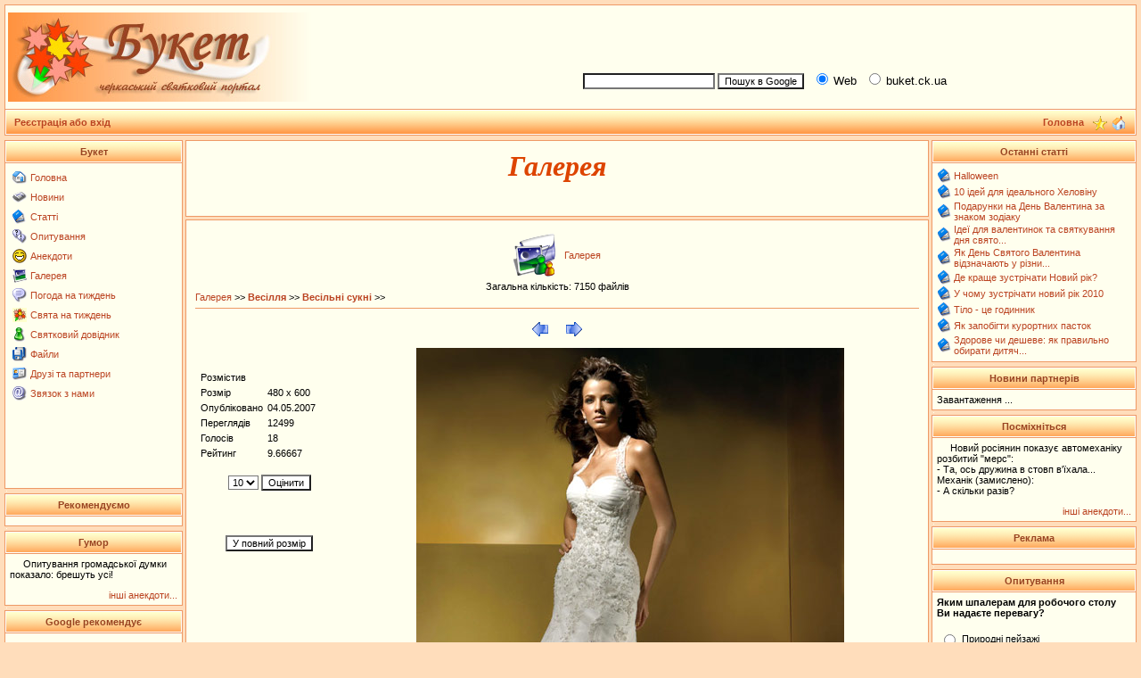

--- FILE ---
content_type: text/html; charset=windows-1251
request_url: https://buket.ck.ua/index.php?name=Album&file=index&do=showpic&pid=162
body_size: 6640
content:
<script language="JavaScript">
function ViewImage(ifile,ix,iy,ititle) {
	var win;
	var sWidth;
	var sHeight;
	win = window.open("","imageviewer","width="+ix+",height="+iy+",menubar=no,toolbar=no");
	win.document.open();
	win.document.write("<html><head><title>"+ititle+"</title>");
	win.document.write("</head><body>");
	win.document.write('<div style="position:absolute; width:'+ix+'px; height:'+iy+'px; left:0px;top:0px">');
	win.document.write('<a href="#" onclick="self.close()"><img src='+ifile+' border="0"></a></div></body></html>');
	win.document.close();
}
</script>
<!DOCTYPE HTML PUBLIC "-//W3C//DTD HTML 4.01 Transitional//EN">
<html>
<head>
    <script async src="https://pagead2.googlesyndication.com/pagead/js/adsbygoogle.js?client=ca-pub-4342135033033936"
     crossorigin="anonymous"></script>
    <script async src="https://fundingchoicesmessages.google.com/i/pub-4342135033033936?ers=1" nonce="UPqpd37jSxdS7RTCMnPdbw"></script>
    <script nonce="UPqpd37jSxdS7RTCMnPdbw">(function() {function signalGooglefcPresent() {if (!window.frames['googlefcPresent']) {if (document.body) {const iframe = document.createElement('iframe'); iframe.style = 'width: 0; height: 0; border: none; z-index: -1000; left: -1000px; top: -1000px;'; iframe.style.display = 'none'; iframe.name = 'googlefcPresent'; document.body.appendChild(iframe);} else {setTimeout(signalGooglefcPresent, 0);}}}signalGooglefcPresent();})();</script>
<meta http-equiv="content-type" content="text/html; charset=windows-1251">
<title>Галерея > Букет</title>
<meta name="resource-type" content="document">
<meta name="document-state" content="dynamic">
<meta name="distribution" content="global">
<meta name="author" content="https://gvm-studio.com">
<meta name="copyright" content="https://gvm-studio.com">
<meta name="keywords" content="Галерея, черкаси черкассы відпочинок свято праздник святкування тур туризм весілля свадьба заробіток кредит ювілей юбилей робота ресторан ювелірний ювелирный візаж квіти пікнік вечірка відеозйомка фотозйомка відеостудія фотосалон музикант артист зачіски">
<meta name="description" content="Черкаський святковий портал, Галерея.">
<meta name="robots" content="index, follow">
<meta name="revisit-after" content="1 days">
<meta name="rating" content="general">
<meta name="generator" content="SLAED CMS 2.1 Lite">
<link rel="shortcut icon" href="favicon.gif" type="image/x-icon">
<link rel="alternate" href="rss.php" title="rss" type="application/rss+xml">
<link rel="stylesheet" href="templates/BuketTheme/style.css" type="text/css">
</head>

<script language="JavaScript" type="text/javascript">
<!--
function bookmark() {
	if (window.sidebar) {
		window.sidebar.addPanel("Букет", "https://buket.ck.ua","");
	} else if (document.all) {
		window.external.AddFavorite("https://buket.ck.ua", "Букет");
	}
}
// -->
</script>
<body>

<table width="100%" cellspacing="0" cellpadding="0" border="0"><tr><td align="center" valign="top">
<table width="100%" border="0" cellspacing="1" cellpadding="3" class="bgcolor4"><tr><td class="bgcolor1">
<table width="100%" border="0" cellspacing="0" cellpadding="0"><tr>
<td height="100" width="50%" valign="middle"><a name="pagetop" href="/" title="Букет"><img src="images/logo.jpg" border="0" alt="Букет"></a></td>
<td valign="middle" align="right" width="50%">

<table width="100%" border="0" align="center" cellspacing="1" cellpadding="1">
<tr><td valign="top">
<center>
<script type="text/javascript"><!--
google_ad_client = "pub-6081930729014315";
/* 468x60, buket.ck.ua */
google_ad_slot = "6959704349";
google_ad_width = 468;
google_ad_height = 60;
//-->
</script>
<script type="text/javascript"
src="https://pagead2.googlesyndication.com/pagead/show_ads.js">
</script></center>
</td></tr>
<tr><td>
<!-- SiteSearch Google -->
<form method="get" action="https://www.google.com.ua/custom" target="google_window">
<table border="0" bgcolor="#ffffee">
<tr><td nowrap="nowrap" valign="middle" align="left" height="28">
&nbsp;&nbsp;
<input type="hidden" name="domains" value="buket.ck.ua"></input>
<label for="sbi" style="display: none">Введіть умови пошуку</label>
<input type="text" name="q" size="22" maxlength="255" value="" id="sbi"></input>
<label for="sbb" style="display: none">Відіслати форму пошуку</label>
<input type="submit" name="sa" value="Пошук в Google" id="sbb"></input>
&nbsp;
<input type="radio" name="sitesearch" value="" checked id="ss0"></input>
<label for="ss0" title="Пошук в Web"><font size="-1" color="#000000">Web</font></label>
&nbsp;
<input type="radio" name="sitesearch" value="buket.ck.ua" id="ss1"></input>
<label for="ss1" title="Пошук в buket.ck.ua"><font size="-1" color="#000000">buket.ck.ua</font></label>

<input type="hidden" name="client" value="pub-6081930729014315"></input>
<input type="hidden" name="forid" value="1"></input>
<input type="hidden" name="ie" value="windows-1251"></input>
<input type="hidden" name="oe" value="windows-1251"></input>
<input type="hidden" name="flav" value="0000"></input>
<input type="hidden" name="sig" value="O-RC5BujLtHFDVDf"></input>
<input type="hidden" name="cof" value="GALT:#000000;GL:1;DIV:#ee9966;VLC:993300;AH:left;BGC:FFFFEE;LBGC:ffffee;ALC:993300;LC:993300;T:000000;GFNT:dd0000;GIMP:dd0000;LH:50;LW:170;L:https://buket.ck.ua/buket/images/logo.jpg;S:https://buket.ck.ua;FORID:1"></input>
<input type="hidden" name="hl" value="ru"></input>
</td></tr></table>
</form>
<!-- SiteSearch Google --></td></tr>
</table>
</td></tr></table></td></tr><tr><th>
<table width="100%" border="0" cellspacing="0" cellpadding="0"><tr>
<td width="15%" height="20"><b>&nbsp; <a href="index.php?name=Account" title="Реєстрація або вхід">Реєстрація або вхід</a></b></td>
<td align="right">
<a href="/" title="Головна"><b>Головна</b></a>&nbsp;&nbsp;
</td><td width="48" align="center"> <a href="#" onClick="javascript:bookmark();" title="У вибране"><img src="images/favor.gif" width="16" height="16" border="0" hspace="1" vspace="0" align="middle"></a> <a href="#" onClick="this.style.behavior='url(#default#homepage)'; this.setHomePage('https://buket.ck.ua');" title="Зробити домашньою"> <img src="images/home.gif" width="16" height="16" border="0" title="Зробити домашньою" hspace="1" vspace="0" align="middle"></a>&nbsp;</td></tr></table>
</th></tr></table>
<table width="100%" border="0" cellspacing="2" cellpadding="0"><tr><td width="1" height="1"></td></tr></table>

<table width="100%" cellspacing="0" cellpadding="0" border="0" align="center"><tr><td valign="top">
<table width="200" border="0" cellspacing="1" cellpadding="5" class="bgcolor4"><tr><th class="titleline">Букет</th></tr><tr><td class="bgcolor1"><table border="0"><tr valign="middle"><td><a href="/" title="Головна"><img src="images/blocks/Home.gif" border="0"></a></td><td><a href="/" title="Головна">Головна</a></td></tr></table><table border="0"><tr valign="middle"><td><a href="index.php?name=News" title="Новини"><img src="images/blocks/News.gif" border="0"></a></td><td><a href="index.php?name=News" title="Новини">Новини</a></td></tr></table><table border="0"><tr valign="middle"><td><a href="index.php?name=Pages" title="Статті"><img src="images/blocks/Pages.gif" border="0"></a></td><td><a href="index.php?name=Pages" title="Статті">Статті</a></td></tr></table><table border="0"><tr valign="middle"><td><a href="index.php?name=Voting" title="Опитування"><img src="images/blocks/Voting.gif" border="0"></a></td><td><a href="index.php?name=Voting" title="Опитування">Опитування</a></td></tr></table><table border="0"><tr valign="middle"><td><a href="index.php?name=Jokes" title="Анекдоти"><img src="images/smilies/06.gif" border="0"></a></td><td><a href="index.php?name=Jokes" title="Анекдоти">Анекдоти</a></td></tr></table><table border="0"><tr valign="middle"><td><a href="index.php?name=Album" title="Галерея"><img src="images/blocks/Album.gif" border="0"></a></td><td><a href="index.php?name=Album" title="Галерея">Галерея</a></td></tr></table><table border="0"><tr valign="middle"><td><a href="index.php?name=Weather" title="Погода на тиждень"><img src="images/editor/quote.gif" border="0"></a></td><td><a href="index.php?name=Weather" title="Погода на тиждень">Погода на тиждень</a></td></tr></table><table border="0"><tr valign="middle"><td><a href="index.php?name=Celeb" title="Свята на тиждень"><img src="images/blocks/Buket.gif" border="0"></a></td><td><a href="index.php?name=Celeb" title="Свята на тиждень">Свята на тиждень</a></td></tr></table><table border="0"><tr valign="middle"><td><a href="index.php?name=Dovid" title="Святковий довідник"><img src="images/blocks/Topics.gif" border="0"></a></td><td><a href="index.php?name=Dovid" title="Святковий довідник">Святковий довідник</a></td></tr></table><table border="0"><tr valign="middle"><td><a href="index.php?name=Files" title="Файли"><img src="images/blocks/Files.gif" border="0"></a></td><td><a href="index.php?name=Files" title="Файли">Файли</a></td></tr></table><table border="0"><tr valign="middle"><td><a href="index.php?name=Html_Content&op=page&folder=3&contentsite=4partn.html" title="Друзі та партнери"><img src="images/blocks/Recommend.gif" border="0"></a></td><td><a href="index.php?name=Html_Content&op=page&folder=3&contentsite=4partn.html" title="Друзі та партнери">Друзі та партнери</a></td></tr></table><table border="0"><tr valign="middle"><td><a href="index.php?name=Contact" title="Звязок з нами"><img src="images/editor/mail.gif" border="0"></a></td><td><a href="index.php?name=Contact" title="Звязок з нами">Звязок з нами</a></td></tr></table><center>
<script type="text/javascript"><!--
google_ad_client = "pub-6081930729014315";
/* BuketRight */
google_ad_slot = "2275325701";
google_ad_width = 185;
google_ad_height = 90;
//-->
</script>
<script type="text/javascript"
src="https://pagead2.googlesyndication.com/pagead/show_ads.js">
</script>
</center></td></tr></table><table border="0" cellspacing="2" cellpadding="0"><tr><td width="1" height="1" class="bgcolor1"></td></tr></table>
 <table width="200" border="0" cellspacing="1" cellpadding="5" class="bgcolor4"><tr><th class="titleline">Рекомендуємо</th></tr><tr><td class="bgcolor1"><div id="anekdot-ua-net" style="display:none;width:200px;font-family:'Roboto',sans-serif;font-size:16px;background:url('https://anekdot-ua.net/theme/anekdot/images/bg-top.png') repeat-x #fdf7dc;border:1px solid #888;border-radius:8px;"><a href="https://anekdot-ua.net/" style="float:right;text-decoration:none;font-size:.7em;color:#c34;margin:-16px 24px 3px 3px;cursor:pointer;">anekdot-ua.net</a></div><script charset="UTF-8">var r=new XMLHttpRequest();r.open('GET',"https://anekdot-ua.net/informer/1",true);r.onload=function(){var el=document.getElementById('anekdot-ua-net');var i=r.responseText.replace(/<div>/g,'<div style="background-color:#fff;border:1px solid #888;border-radius:8px;padding:5px;margin:10px;box-shadow:2px 2px 10px #888;">');el.insertAdjacentHTML('afterbegin',i);if(i.substr(0,4)!=='&lt;!&ndash;'){el.style.display='';}};r.send();</script></td></tr></table><table border="0" cellspacing="2" cellpadding="0"><tr><td width="1" height="1" class="bgcolor1"></td></tr></table>
 <table width="200" border="0" cellspacing="1" cellpadding="5" class="bgcolor4"><tr><th class="titleline">Гумор</th></tr><tr><td class="bgcolor1"><p>Опитування громадської думки показало: брешуть усі!</p><small><div align="right"><a href="index.php?name=Jokes">інші анекдоти... </a></div></small></td></tr></table><table border="0" cellspacing="2" cellpadding="0"><tr><td width="1" height="1" class="bgcolor1"></td></tr></table>
 <table width="200" border="0" cellspacing="1" cellpadding="5" class="bgcolor4"><tr><th class="titleline">Google рекомендує</th></tr><tr><td class="bgcolor1"><script type="text/javascript"><!--
google_ad_client = "pub-6081930729014315";
//160x600, buket.ck.ua
google_ad_slot = "0816119725";
google_ad_width = 160;
google_ad_height = 600;
//--></script>
<script type="text/javascript"
src="http://pagead2.googlesyndication.com/pagead/show_ads.js">
</script></td></tr></table><table border="0" cellspacing="2" cellpadding="0"><tr><td width="1" height="1" class="bgcolor1"></td></tr></table>
 <table width="200" border="0" cellspacing="1" cellpadding="5" class="bgcolor4"><tr><th class="titleline">Інші зображення</th></tr><tr><td class="bgcolor1"><a href="index.php?name=Album">Галерея</a> showpic 0 12</td></tr></table><table border="0" cellspacing="2" cellpadding="0"><tr><td width="1" height="1" class="bgcolor1"></td></tr></table>
 
</td><td class="leftblock">

<index>

<table width="100%" border="0" cellspacing="0" cellpadding="0" class="middle"><tr><td><table width="100%" border="0" cellspacing="0" cellpadding="10" class="bodyline"><tr><td class="bgcolor1">
<center><font class="title"><b><p><h2>Галерея</h2></p></b></font></center></td></tr></table></td></tr></table><table width="100%" border="0" cellspacing="0" cellpadding="0" class="middle"><tr><td><table width="100%" border="0" cellspacing="0" cellpadding="10" class="bodyline"><tr><td class="bgcolor1">
<table border="0" cellspacing="0" cellpadding="5" align="center"><tr><td><a class="title" href="index.php?name=Album&file=index"><img src="modules/Album/images/menu-icon-home.gif" border="0"></a></td><td><a class="title" href="index.php?name=Album&file=index">Галерея</a></td></tr></table><center>Загальна кількість: 7150 файлів<br> <table width="100%" border="0" cellspacing="0" cellpadding="0"><tr><td><a class="title" href="index.php?name=Album&file=index">Галерея</a> &gt;&gt; <a href="index.php?name=Album&file=index&do=showgall&amp;gid=5"><b>Весілля</b></a> &gt;&gt; <a href="index.php?name=Album&file=index&do=showgall&amp;gid=6"><b>Весільні сукні</b></a> &gt;&gt; <b></b></td></tr></table><hr><table border="0" cellspacing="10" cellpadding="0" align="center"><tr><td><a href="index.php?name=Album&file=index&do=showpic&amp;gid=6&amp;pid=163&amp;orderby=dateD"><img src="modules/Album/images/left.gif" alt="Минула картинка" border="0" align="middle "></a></td><td><font class="option">  </font></td><td><a href="index.php?name=Album&file=index&do=showpic&amp;gid=6&amp;pid=161&amp;orderby=dateD"><img src="modules/Album/images/right.gif" alt="Наступна картинка" border="0" align="middle "></a></td></tr></table> <table>
<tr>
        <td valign="top" align="center">
                
                <br>
                <TABLE CellPadding="0" CellSpacing="0">
                <TR>
                        <TD valign="top">
                                <table border="0" bgcolor="" cellpadding="2" cellspacing="1" width="160"><tr><td width="50" align="left" bgcolor=""><font class="tiny">Розмістив</font></td><td width="110" align="left" bgcolor=""><font class="tiny"><a href="index.php?name=Account&op=userinfo&amp;username=" target="_blank"></a></font></td></tr><tr><td width="50" align="left" bgcolor=""><font class="tiny">Розмір</font></td><td width="110" align="left" bgcolor="">480 x 600</td></tr><br>
                                <tr><td width="50" align="left" bgcolor=""><font class="tiny">Опубліковано</font></td><td width="110" align="left" bgcolor=""><font class="tiny">04.05.2007</font></td></tr>
                                <tr><td width="50" align="left" bgcolor=""><font class="tiny">Переглядів</font></td><td width="110" align="left" bgcolor=""><font class="tiny">12499</font></td></tr>
                                <tr><td width="50" align="left" bgcolor=""><font class="tiny">Голосів</font></td><td width="110" align="left" bgcolor="" ><font class="tiny">18</font></td></tr><tr><td width="50" align="left" bgcolor=""><font class="tiny">Рейтинг</font></td><td width="110" align="left" bgcolor=""><font class="tiny">9.66667</font></td></tr></table>
                        </TD>
                </TR>
                </table><br>
                <form action="index.php?name=Album&file=index&do=Vote" method="post"><input type="hidden" name="pid" value="162"><input type="hidden" name="orderby" value="dateD"><table width="160" border="0" cellpadding="2" cellspacing="1" align="center"><tr><td align="center"><select name="rate"><option value="1">1</option><option value="2">2</option><option value="3">3</option><option value="4">4</option><option value="5">5</option><option value="6">6</option><option value="7">7</option><option value="8">8</option><option value="9">9</option><option value="10" selected>10</option></select> <input type="submit" value=Оцінити></td></tr></table></form><br>
                <br>
                <br>
                <input type="button" value="У повний розмір" onClick="ViewImage('album/wedding/dress/BR904A.jpg', '480', '600', 'Букет - Галерея - BR904A.jpg', '')">
        </td>
        <td width="80%" align="center">
                <img src="album/wedding/dress/BR904A.jpg" border="0" width="480" height="600" alt="">
        </td>
</tr>
<tr>
        <td colspan="2"></td>
</tr>
<tr>
        <td colspan="2">
                <br><font class="tiny"><b>Комментарії</b></font><hr size="1"><center><font class="content">Нема коментарів. Чому би Вам не залишити свій?</font><hr size="1"><p align="center">Якщо Ви бажаєте написати коментарій, Вам необхідно <a href="index.php?name=Account&op=new_user"> зарегистрироваться </a>или<a href="index.php?name=Account"> войти</a>!</p>
        </td>
</tr>
</table></td></tr></table></td></tr></table><table width="100%" border="0" cellspacing="0" cellpadding="0" class="middle"><tr><td><table width="100%" border="0" cellspacing="0" cellpadding="10" class="bodyline"><tr><td class="bgcolor1">
</td></tr></table></td></tr></table><script language="JavaScript" type="text/javascript" src="javascripts/OpenWindow.js"></script><div align="right"><a href="javascript:OpenWindow('modules/Album/copyright.php', 'Copyright', '400', '200')">Album &copy;</a></div>
</index>

</td><td class="rightblock">
<table width="230" border="0" cellspacing="1" cellpadding="5" class="bgcolor4"><tr><th class="titleline">Останні статті</th></tr><tr><td class="bgcolor1"><table cellspacing="0" cellpadding="1" border="0"><tr><td><img src="images/blocks/Pages.gif" title="Halloween"></td><td><a href="index.php?name=Pages&op=page&pid=1695" title="Halloween">Halloween</a></td></tr></table><table cellspacing="0" cellpadding="1" border="0"><tr><td><img src="images/blocks/Pages.gif" title="10 ідей для ідеального Хеловіну"></td><td><a href="index.php?name=Pages&op=page&pid=1694" title="10 ідей для ідеального Хеловіну">10 ідей для ідеального Хеловіну</a></td></tr></table><table cellspacing="0" cellpadding="1" border="0"><tr><td><img src="images/blocks/Pages.gif" title="Подарунки на День Валентина за знаком зодіаку"></td><td><a href="index.php?name=Pages&op=page&pid=1692" title="Подарунки на День Валентина за знаком зодіаку">Подарунки на День Валентина за знаком зодіаку</a></td></tr></table><table cellspacing="0" cellpadding="1" border="0"><tr><td><img src="images/blocks/Pages.gif" title=" Ідеї для валентинок та святкування дня святого Валентина. Смачні валентинки"></td><td><a href="index.php?name=Pages&op=page&pid=1691" title=" Ідеї для валентинок та святкування дня святого Валентина. Смачні валентинки"> Ідеї для валентинок та святкування дня свято...</a></td></tr></table><table cellspacing="0" cellpadding="1" border="0"><tr><td><img src="images/blocks/Pages.gif" title="Як День Святого Валентина відзначають у різних країнах"></td><td><a href="index.php?name=Pages&op=page&pid=1690" title="Як День Святого Валентина відзначають у різних країнах">Як День Святого Валентина відзначають у різни...</a></td></tr></table><table cellspacing="0" cellpadding="1" border="0"><tr><td><img src="images/blocks/Pages.gif" title="Де краще зустрічати Новий рік?"></td><td><a href="index.php?name=Pages&op=page&pid=1687" title="Де краще зустрічати Новий рік?">Де краще зустрічати Новий рік?</a></td></tr></table><table cellspacing="0" cellpadding="1" border="0"><tr><td><img src="images/blocks/Pages.gif" title="У чому зустрічати новий рік 2010"></td><td><a href="index.php?name=Pages&op=page&pid=1686" title="У чому зустрічати новий рік 2010">У чому зустрічати новий рік 2010</a></td></tr></table><table cellspacing="0" cellpadding="1" border="0"><tr><td><img src="images/blocks/Pages.gif" title="Тіло - це годинник"></td><td><a href="index.php?name=Pages&op=page&pid=1682" title="Тіло - це годинник">Тіло - це годинник</a></td></tr></table><table cellspacing="0" cellpadding="1" border="0"><tr><td><img src="images/blocks/Pages.gif" title="Як запобігти курортних пасток"></td><td><a href="index.php?name=Pages&op=page&pid=1681" title="Як запобігти курортних пасток">Як запобігти курортних пасток</a></td></tr></table><table cellspacing="0" cellpadding="1" border="0"><tr><td><img src="images/blocks/Pages.gif" title="Здорове чи дешеве: як правильно обирати дитяче взуття"></td><td><a href="index.php?name=Pages&op=page&pid=1680" title="Здорове чи дешеве: як правильно обирати дитяче взуття">Здорове чи дешеве: як правильно обирати дитяч...</a></td></tr></table></td></tr></table><table border="0" cellspacing="2" cellpadding="0"><tr><td width="1" height="1" class="bgcolor1"></td></tr></table>
 <table width="230" border="0" cellspacing="1" cellpadding="5" class="bgcolor4"><tr><th class="titleline">Новини партнерів</th></tr><tr><td class="bgcolor1"><!-- bof RedTram N4P -->
<div id="rtn4p_neb">Завантаження ...</div>
<!-- eof RedTram N4P -->

<!-- pered </body> -->
<script language="javascript" type="text/javascript" src="http://js.ua.redtram.com/n4p/b/u/buket.ck.ua.neb.js"></script></td></tr></table><table border="0" cellspacing="2" cellpadding="0"><tr><td width="1" height="1" class="bgcolor1"></td></tr></table>
 <table width="230" border="0" cellspacing="1" cellpadding="5" class="bgcolor4"><tr><th class="titleline">Посміхніться</th></tr><tr><td class="bgcolor1"><p>Новий росіянин показує автомеханіку розбитий "мерс": <br />
- Та, ось дружина в стовп в'їхала... <br />
Механік (замислено): <br />
- А скільки разів?</p><small><div align="right"><a href="index.php?name=Jokes">інші анекдоти... </a></div></small></td></tr></table><table border="0" cellspacing="2" cellpadding="0"><tr><td width="1" height="1" class="bgcolor1"></td></tr></table>
 <table width="230" border="0" cellspacing="1" cellpadding="5" class="bgcolor4"><tr><th class="titleline">Реклама</th></tr><tr><td class="bgcolor1"><center><div class="rekl"></div></center></td></tr></table><table border="0" cellspacing="2" cellpadding="0"><tr><td width="1" height="1" class="bgcolor1"></td></tr></table>
 <table width="230" border="0" cellspacing="1" cellpadding="5" class="bgcolor4"><tr><th class="titleline">Опитування</th></tr><tr><td class="bgcolor1"><form action="index.php?name=Voting" method="post"><input type="hidden" name="poll_id" value="68"><input type="hidden" name="op" value="poll_save"><font class="content"><b>Яким шпалерам для робочого столу Ви надаєте перевагу?</b></font><br><br><table border="0" width="100%"><tr><td valign="top"><input type="radio" name="questions" value="1"></td><td width="100%"><font class="content">Природні пейзажі</font></td></tr><tr><td valign="top"><input type="radio" name="questions" value="2"></td><td width="100%"><font class="content">Світ тварин</font></td></tr><tr><td valign="top"><input type="radio" name="questions" value="3"></td><td width="100%"><font class="content">Автомобілі, техніка</font></td></tr><tr><td valign="top"><input type="radio" name="questions" value="4"></td><td width="100%"><font class="content">Абстракції</font></td></tr><tr><td valign="top"><input type="radio" name="questions" value="5"></td><td width="100%"><font class="content">Відомі фотомоделі</font></td></tr><tr><td valign="top"><input type="radio" name="questions" value="6"></td><td width="100%"><font class="content">Комп`ютерна тематика</font></td></tr><tr><td valign="top"><input type="radio" name="questions" value="7"></td><td width="100%"><font class="content">Космічна тематика</font></td></tr><tr><td valign="top"><input type="radio" name="questions" value="8"></td><td width="100%"><font class="content">Фентезі</font></td></tr><tr><td valign="top"><input type="radio" name="questions" value="9"></td><td width="100%"><font class="content">Цікаві малюнки</font></td></tr><tr><td valign="top"><input type="radio" name="questions" value="10"></td><td width="100%"><font class="content">Діти</font></td></tr><tr><td valign="top"><input type="radio" name="questions" value="11"></td><td width="100%"><font class="content">Інше</font></td></tr><tr><td valign="top"><input type="radio" name="questions" value="12"></td><td width="100%"><font class="content">Робочий стіл повинен бути без шпалер</font></td></tr></table><br><center><font class="content"><input type="submit" value="Голос"></font><br><br><font class="content"><a href="index.php?name=Voting&op=poll_result&poll_id=68"><b>Результати</b></a><br><a href="index.php?name=Voting"><b>Інші опитування</b></a><br><br>Всього голосів: <b>1669</b> <br> Коментарів: <b>0</b></font></center></form></td></tr></table><table border="0" cellspacing="2" cellpadding="0"><tr><td width="1" height="1" class="bgcolor1"></td></tr></table>
 
</td></tr></table>
<table width="100%" border="0" cellspacing="1" cellpadding="3" class="bgcolor4"><tr><th>
<table width="100%" border="0" cellspacing="0" cellpadding="0"><tr><td align="center">
<a href="/" title="Головна"><b>Головна</b></a>&nbsp;|&nbsp;
<a href="#pagetop" title="На початок сторінки"><b>Вверх</b></a>
</td></tr></table></th></tr>
<tr><td bgcolor="#ffcfaa" height="5" align="center"><div style="font-size: 9px;"><a href='index.php?name=Statis'><b>статистика</b></a>&nbsp;&nbsp;<font color='#996644' style='font-size: 9px;'>користувачів онлайн: </font>0<font color='#996644' style='font-size: 9px;'> | користувачів сьогодні: </font>2052<font color='#996644' style='font-size: 9px;'> | переглянуто сторінок сьогодні: </font>7305<font color='#996644' style='font-size: 9px;'> | всього сторінок переглянуто: </font>119997870</div></td></tr></table>
<br />
<center><br /></center>

<br />
<br /><font color=red><i>Використання матеріалів цього сайту тільки за умови вказання прямого гіперпосилання на першоджерело та сайти, що виконали суттєві допрацювання матеріалів (переклад, доповнення довідковими даними, тощо).
<br />Якщо першоджерело не вказано - важати першоджерелом і вказувати пряме гіперпосилання на сайт https://buket.ck.ua</i></font><br /><br />
<br /><b>© 2006-2008 <a href="out.php?u=gvm-studio.com" target="_blank"><b>студія GVM</b></a></b>
<br />рекламна підтримка: <a href="out.php?u=reklama.ck.ua" target="_blank"><b>черкаська рекламна мережа</b></a>
<br /><br />
Генерація сторінки: 0.032 сек. і 17 запитів до бази даних за 0.015 сек.
<font class="copyright">
<br />
Web site engine code is Copyright © 2006 by <a href="out.php?u=www.slaed.net" target="_blank" title="SLAED CMS">SLAED CMS</a>. All rights reserved.<br>
</font>


</body></html>

--- FILE ---
content_type: text/html; charset=utf-8
request_url: https://www.google.com/recaptcha/api2/aframe
body_size: 264
content:
<!DOCTYPE HTML><html><head><meta http-equiv="content-type" content="text/html; charset=UTF-8"></head><body><script nonce="-CdqpOTeobM_dnmpoXnnTQ">/** Anti-fraud and anti-abuse applications only. See google.com/recaptcha */ try{var clients={'sodar':'https://pagead2.googlesyndication.com/pagead/sodar?'};window.addEventListener("message",function(a){try{if(a.source===window.parent){var b=JSON.parse(a.data);var c=clients[b['id']];if(c){var d=document.createElement('img');d.src=c+b['params']+'&rc='+(localStorage.getItem("rc::a")?sessionStorage.getItem("rc::b"):"");window.document.body.appendChild(d);sessionStorage.setItem("rc::e",parseInt(sessionStorage.getItem("rc::e")||0)+1);localStorage.setItem("rc::h",'1770032629427');}}}catch(b){}});window.parent.postMessage("_grecaptcha_ready", "*");}catch(b){}</script></body></html>

--- FILE ---
content_type: application/javascript; charset=utf-8
request_url: https://fundingchoicesmessages.google.com/f/AGSKWxXAC1bS0pLrlZe9tF_NBWZfu5VrUFPT98BcipO5yJUhRjrmQRnArWfEalOIhLR6Ac_gH1kASmIXbC1ErXrrQ1erTsiRunkYeEccI7fXDYE9gsRPqvuqIfmiYvgqT_tFCdVe0npyL06K942HbkMOvfcCpxuZXNpWeUxbeMckugcxoz9o123r-wVkuRz_/_/adrotation./advdl./rectangle_advertorials_/advertise-/admvn_pop.
body_size: -1286
content:
window['4807bde4-2649-42c7-98f3-3ac1d6495309'] = true;

--- FILE ---
content_type: application/javascript; charset=utf-8
request_url: https://fundingchoicesmessages.google.com/f/AGSKWxXM0EwNTGZhjd0wm3q7iAj8WEznMZMoeRxcX3Y2lSYaMiqKijqkt1Hm1tWEoWRJvg5oMQZ7E_lwDXnCWlv3SqRkb7Tx-ARrhJyVULJYDoCTNBczAJNBqpDRS9rmam-8s5IKxSAz7w==?fccs=W251bGwsbnVsbCxudWxsLG51bGwsbnVsbCxudWxsLFsxNzcwMDMyNjI5LDg1MjAwMDAwMF0sbnVsbCxudWxsLG51bGwsW251bGwsWzcsNl0sbnVsbCxudWxsLG51bGwsbnVsbCxudWxsLG51bGwsbnVsbCxudWxsLG51bGwsMV0sImh0dHBzOi8vYnVrZXQuY2sudWEvaW5kZXgucGhwIixudWxsLFtbOCwiRmYwUkdIVHVuOEkiXSxbOSwiZW4tVVMiXSxbMTYsIlsxLDEsMV0iXSxbMTksIjIiXSxbMTcsIlswXSJdLFsyNCwiIl0sWzI5LCJmYWxzZSJdXV0
body_size: 119
content:
if (typeof __googlefc.fcKernelManager.run === 'function') {"use strict";this.default_ContributorServingResponseClientJs=this.default_ContributorServingResponseClientJs||{};(function(_){var window=this;
try{
var rp=function(a){this.A=_.t(a)};_.u(rp,_.J);var sp=function(a){this.A=_.t(a)};_.u(sp,_.J);sp.prototype.getWhitelistStatus=function(){return _.F(this,2)};var tp=function(a){this.A=_.t(a)};_.u(tp,_.J);var up=_.ed(tp),vp=function(a,b,c){this.B=a;this.j=_.A(b,rp,1);this.l=_.A(b,_.Qk,3);this.F=_.A(b,sp,4);a=this.B.location.hostname;this.D=_.Fg(this.j,2)&&_.O(this.j,2)!==""?_.O(this.j,2):a;a=new _.Qg(_.Rk(this.l));this.C=new _.eh(_.q.document,this.D,a);this.console=null;this.o=new _.np(this.B,c,a)};
vp.prototype.run=function(){if(_.O(this.j,3)){var a=this.C,b=_.O(this.j,3),c=_.gh(a),d=new _.Wg;b=_.hg(d,1,b);c=_.C(c,1,b);_.kh(a,c)}else _.hh(this.C,"FCNEC");_.pp(this.o,_.A(this.l,_.De,1),this.l.getDefaultConsentRevocationText(),this.l.getDefaultConsentRevocationCloseText(),this.l.getDefaultConsentRevocationAttestationText(),this.D);_.qp(this.o,_.F(this.F,1),this.F.getWhitelistStatus());var e;a=(e=this.B.googlefc)==null?void 0:e.__executeManualDeployment;a!==void 0&&typeof a==="function"&&_.Uo(this.o.G,
"manualDeploymentApi")};var wp=function(){};wp.prototype.run=function(a,b,c){var d;return _.v(function(e){d=up(b);(new vp(a,d,c)).run();return e.return({})})};_.Uk(7,new wp);
}catch(e){_._DumpException(e)}
}).call(this,this.default_ContributorServingResponseClientJs);
// Google Inc.

//# sourceURL=/_/mss/boq-content-ads-contributor/_/js/k=boq-content-ads-contributor.ContributorServingResponseClientJs.en_US.Ff0RGHTun8I.es5.O/d=1/exm=ad_blocking_detection_executable,kernel_loader,loader_js_executable/ed=1/rs=AJlcJMwj_NGSDs7Ec5ZJCmcGmg-e8qljdw/m=cookie_refresh_executable
__googlefc.fcKernelManager.run('\x5b\x5b\x5b7,\x22\x5b\x5bnull,\\\x22buket.ck.ua\\\x22,\\\x22AKsRol-X2Ot1_SivBu9ola8-7IpVWPQ9iDmQAM76cZJMUDACacDcR-BHliaOYuIHKdMRTfH5Vq4Ve8y0sm5mXR0aTkn_pSu-kPAKpbt8KjNFy0upjOyWVdVleN8Qq93Rwk_tklcm0Wt31wlZa3kxqunsj7hPjhtfAQ\\\\u003d\\\\u003d\\\x22\x5d,null,\x5b\x5bnull,null,null,\\\x22https:\/\/fundingchoicesmessages.google.com\/f\/AGSKWxXjmfP_iB8amqkdbUrJd9wBIs7u6-lMWH_0YkVJrX5AexG89I9pncnuA_ljxiaQ_QuALRi0T8EkFQOv4H6CNfSHEKnBKZEyIAUhwtNd5P5_605YSPfOucCuEVdlzYgIvhb0EKsNLg\\\\u003d\\\\u003d\\\x22\x5d,null,null,\x5bnull,null,null,\\\x22https:\/\/fundingchoicesmessages.google.com\/el\/AGSKWxXlem1hCzqEASCmABrn1laR3CVFqOBo_SbGrQAYUBWUOhWhYRCoB5ZnAJyYjDFQow5iCwu4cHWdh6bCS6aELsl8qC_Er0RayFtDWDUUfVOXt-cE1qokBF3fWdlD24zaaaiDYjc2Hw\\\\u003d\\\\u003d\\\x22\x5d,null,\x5bnull,\x5b7,6\x5d,null,null,null,null,null,null,null,null,null,1\x5d\x5d,\x5b3,1\x5d\x5d\x22\x5d\x5d,\x5bnull,null,null,\x22https:\/\/fundingchoicesmessages.google.com\/f\/AGSKWxUeXx71gmZFdexFzz0GLVENRiNPzE0YFpHSk8aGlfGJb2dVgI0fQd77u5KKc16bVOoZfwgnRs8GSFpYtGNsvFzFOPKWFaunnP5gQYe5E0YYPfOjJmXHbmeTdQ1kC5o93exJ_Md0Og\\u003d\\u003d\x22\x5d\x5d');}